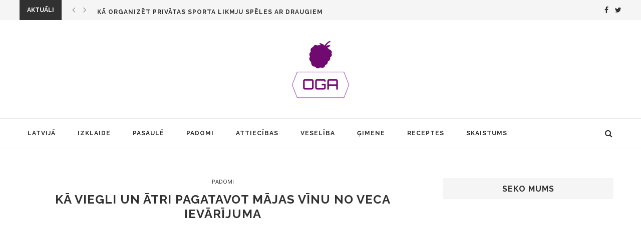

--- FILE ---
content_type: text/html; charset=UTF-8
request_url: https://manaoga.lv/ka-viegli-un-atri-pagatavot-majas-vinu-no-veca-ievarijuma/
body_size: 16825
content:
<!DOCTYPE html>
<html lang="lv-LV" itemscope itemtype="https://schema.org/BlogPosting">
<head>
	<meta property="fb:pages" content="195080624231374" />
	<meta charset="UTF-8">
	<meta http-equiv="X-UA-Compatible" content="IE=edge">
	<meta name="viewport" content="width=device-width, initial-scale=1">
	<link rel="profile" href="http://gmpg.org/xfn/11" />
			<link rel="shortcut icon" href="https://manaoga.lv/wp-content/uploads/2017/01/oga_icon.ico" type="image/x-icon" />
		<link rel="apple-touch-icon" sizes="180x180" href="https://manaoga.lv/wp-content/uploads/2017/01/oga_icon.ico">
		<link rel="alternate" type="application/rss+xml" title="manaOga.lv RSS Feed" href="https://manaoga.lv/feed/" />
	<link rel="alternate" type="application/atom+xml" title="manaOga.lv Atom Feed" href="https://manaoga.lv/feed/atom/" />
	<link rel="pingback" href="https://manaoga.lv/xmlrpc.php" />
	<!--[if lt IE 9]>
	<script src="https://manaoga.lv/wp-content/themes/soledad/js/html5.js"></script>
	<style type="text/css">
		.featured-carousel .item { opacity: 1; }
	</style>
	<![endif]-->
	<title>Kā viegli un ātri pagatavot mājas vīnu no veca ievārījuma &#8211; manaOga.lv</title>
<meta name='robots' content='max-image-preview:large' />
<link rel='dns-prefetch' href='//fonts.googleapis.com' />
<link rel="alternate" type="application/rss+xml" title="manaOga.lv&raquo; Plūsma" href="https://manaoga.lv/feed/" />
<link rel="alternate" type="application/rss+xml" title="Komentāru plūsma" href="https://manaoga.lv/comments/feed/" />
<link rel='stylesheet' id='wp-block-library-css' href='https://manaoga.lv/wp-includes/css/dist/block-library/style.min.css?ver=6.5.7' type='text/css' media='all' />
<style id='wpecounter-most-viewed-block-style-inline-css' type='text/css'>
.mvpb-post-list {
    margin: 0;
    list-style: none;
}
</style>
<style id='classic-theme-styles-inline-css' type='text/css'>
/*! This file is auto-generated */
.wp-block-button__link{color:#fff;background-color:#32373c;border-radius:9999px;box-shadow:none;text-decoration:none;padding:calc(.667em + 2px) calc(1.333em + 2px);font-size:1.125em}.wp-block-file__button{background:#32373c;color:#fff;text-decoration:none}
</style>
<style id='global-styles-inline-css' type='text/css'>
body{--wp--preset--color--black: #000000;--wp--preset--color--cyan-bluish-gray: #abb8c3;--wp--preset--color--white: #ffffff;--wp--preset--color--pale-pink: #f78da7;--wp--preset--color--vivid-red: #cf2e2e;--wp--preset--color--luminous-vivid-orange: #ff6900;--wp--preset--color--luminous-vivid-amber: #fcb900;--wp--preset--color--light-green-cyan: #7bdcb5;--wp--preset--color--vivid-green-cyan: #00d084;--wp--preset--color--pale-cyan-blue: #8ed1fc;--wp--preset--color--vivid-cyan-blue: #0693e3;--wp--preset--color--vivid-purple: #9b51e0;--wp--preset--gradient--vivid-cyan-blue-to-vivid-purple: linear-gradient(135deg,rgba(6,147,227,1) 0%,rgb(155,81,224) 100%);--wp--preset--gradient--light-green-cyan-to-vivid-green-cyan: linear-gradient(135deg,rgb(122,220,180) 0%,rgb(0,208,130) 100%);--wp--preset--gradient--luminous-vivid-amber-to-luminous-vivid-orange: linear-gradient(135deg,rgba(252,185,0,1) 0%,rgba(255,105,0,1) 100%);--wp--preset--gradient--luminous-vivid-orange-to-vivid-red: linear-gradient(135deg,rgba(255,105,0,1) 0%,rgb(207,46,46) 100%);--wp--preset--gradient--very-light-gray-to-cyan-bluish-gray: linear-gradient(135deg,rgb(238,238,238) 0%,rgb(169,184,195) 100%);--wp--preset--gradient--cool-to-warm-spectrum: linear-gradient(135deg,rgb(74,234,220) 0%,rgb(151,120,209) 20%,rgb(207,42,186) 40%,rgb(238,44,130) 60%,rgb(251,105,98) 80%,rgb(254,248,76) 100%);--wp--preset--gradient--blush-light-purple: linear-gradient(135deg,rgb(255,206,236) 0%,rgb(152,150,240) 100%);--wp--preset--gradient--blush-bordeaux: linear-gradient(135deg,rgb(254,205,165) 0%,rgb(254,45,45) 50%,rgb(107,0,62) 100%);--wp--preset--gradient--luminous-dusk: linear-gradient(135deg,rgb(255,203,112) 0%,rgb(199,81,192) 50%,rgb(65,88,208) 100%);--wp--preset--gradient--pale-ocean: linear-gradient(135deg,rgb(255,245,203) 0%,rgb(182,227,212) 50%,rgb(51,167,181) 100%);--wp--preset--gradient--electric-grass: linear-gradient(135deg,rgb(202,248,128) 0%,rgb(113,206,126) 100%);--wp--preset--gradient--midnight: linear-gradient(135deg,rgb(2,3,129) 0%,rgb(40,116,252) 100%);--wp--preset--font-size--small: 13px;--wp--preset--font-size--medium: 20px;--wp--preset--font-size--large: 36px;--wp--preset--font-size--x-large: 42px;--wp--preset--spacing--20: 0.44rem;--wp--preset--spacing--30: 0.67rem;--wp--preset--spacing--40: 1rem;--wp--preset--spacing--50: 1.5rem;--wp--preset--spacing--60: 2.25rem;--wp--preset--spacing--70: 3.38rem;--wp--preset--spacing--80: 5.06rem;--wp--preset--shadow--natural: 6px 6px 9px rgba(0, 0, 0, 0.2);--wp--preset--shadow--deep: 12px 12px 50px rgba(0, 0, 0, 0.4);--wp--preset--shadow--sharp: 6px 6px 0px rgba(0, 0, 0, 0.2);--wp--preset--shadow--outlined: 6px 6px 0px -3px rgba(255, 255, 255, 1), 6px 6px rgba(0, 0, 0, 1);--wp--preset--shadow--crisp: 6px 6px 0px rgba(0, 0, 0, 1);}:where(.is-layout-flex){gap: 0.5em;}:where(.is-layout-grid){gap: 0.5em;}body .is-layout-flex{display: flex;}body .is-layout-flex{flex-wrap: wrap;align-items: center;}body .is-layout-flex > *{margin: 0;}body .is-layout-grid{display: grid;}body .is-layout-grid > *{margin: 0;}:where(.wp-block-columns.is-layout-flex){gap: 2em;}:where(.wp-block-columns.is-layout-grid){gap: 2em;}:where(.wp-block-post-template.is-layout-flex){gap: 1.25em;}:where(.wp-block-post-template.is-layout-grid){gap: 1.25em;}.has-black-color{color: var(--wp--preset--color--black) !important;}.has-cyan-bluish-gray-color{color: var(--wp--preset--color--cyan-bluish-gray) !important;}.has-white-color{color: var(--wp--preset--color--white) !important;}.has-pale-pink-color{color: var(--wp--preset--color--pale-pink) !important;}.has-vivid-red-color{color: var(--wp--preset--color--vivid-red) !important;}.has-luminous-vivid-orange-color{color: var(--wp--preset--color--luminous-vivid-orange) !important;}.has-luminous-vivid-amber-color{color: var(--wp--preset--color--luminous-vivid-amber) !important;}.has-light-green-cyan-color{color: var(--wp--preset--color--light-green-cyan) !important;}.has-vivid-green-cyan-color{color: var(--wp--preset--color--vivid-green-cyan) !important;}.has-pale-cyan-blue-color{color: var(--wp--preset--color--pale-cyan-blue) !important;}.has-vivid-cyan-blue-color{color: var(--wp--preset--color--vivid-cyan-blue) !important;}.has-vivid-purple-color{color: var(--wp--preset--color--vivid-purple) !important;}.has-black-background-color{background-color: var(--wp--preset--color--black) !important;}.has-cyan-bluish-gray-background-color{background-color: var(--wp--preset--color--cyan-bluish-gray) !important;}.has-white-background-color{background-color: var(--wp--preset--color--white) !important;}.has-pale-pink-background-color{background-color: var(--wp--preset--color--pale-pink) !important;}.has-vivid-red-background-color{background-color: var(--wp--preset--color--vivid-red) !important;}.has-luminous-vivid-orange-background-color{background-color: var(--wp--preset--color--luminous-vivid-orange) !important;}.has-luminous-vivid-amber-background-color{background-color: var(--wp--preset--color--luminous-vivid-amber) !important;}.has-light-green-cyan-background-color{background-color: var(--wp--preset--color--light-green-cyan) !important;}.has-vivid-green-cyan-background-color{background-color: var(--wp--preset--color--vivid-green-cyan) !important;}.has-pale-cyan-blue-background-color{background-color: var(--wp--preset--color--pale-cyan-blue) !important;}.has-vivid-cyan-blue-background-color{background-color: var(--wp--preset--color--vivid-cyan-blue) !important;}.has-vivid-purple-background-color{background-color: var(--wp--preset--color--vivid-purple) !important;}.has-black-border-color{border-color: var(--wp--preset--color--black) !important;}.has-cyan-bluish-gray-border-color{border-color: var(--wp--preset--color--cyan-bluish-gray) !important;}.has-white-border-color{border-color: var(--wp--preset--color--white) !important;}.has-pale-pink-border-color{border-color: var(--wp--preset--color--pale-pink) !important;}.has-vivid-red-border-color{border-color: var(--wp--preset--color--vivid-red) !important;}.has-luminous-vivid-orange-border-color{border-color: var(--wp--preset--color--luminous-vivid-orange) !important;}.has-luminous-vivid-amber-border-color{border-color: var(--wp--preset--color--luminous-vivid-amber) !important;}.has-light-green-cyan-border-color{border-color: var(--wp--preset--color--light-green-cyan) !important;}.has-vivid-green-cyan-border-color{border-color: var(--wp--preset--color--vivid-green-cyan) !important;}.has-pale-cyan-blue-border-color{border-color: var(--wp--preset--color--pale-cyan-blue) !important;}.has-vivid-cyan-blue-border-color{border-color: var(--wp--preset--color--vivid-cyan-blue) !important;}.has-vivid-purple-border-color{border-color: var(--wp--preset--color--vivid-purple) !important;}.has-vivid-cyan-blue-to-vivid-purple-gradient-background{background: var(--wp--preset--gradient--vivid-cyan-blue-to-vivid-purple) !important;}.has-light-green-cyan-to-vivid-green-cyan-gradient-background{background: var(--wp--preset--gradient--light-green-cyan-to-vivid-green-cyan) !important;}.has-luminous-vivid-amber-to-luminous-vivid-orange-gradient-background{background: var(--wp--preset--gradient--luminous-vivid-amber-to-luminous-vivid-orange) !important;}.has-luminous-vivid-orange-to-vivid-red-gradient-background{background: var(--wp--preset--gradient--luminous-vivid-orange-to-vivid-red) !important;}.has-very-light-gray-to-cyan-bluish-gray-gradient-background{background: var(--wp--preset--gradient--very-light-gray-to-cyan-bluish-gray) !important;}.has-cool-to-warm-spectrum-gradient-background{background: var(--wp--preset--gradient--cool-to-warm-spectrum) !important;}.has-blush-light-purple-gradient-background{background: var(--wp--preset--gradient--blush-light-purple) !important;}.has-blush-bordeaux-gradient-background{background: var(--wp--preset--gradient--blush-bordeaux) !important;}.has-luminous-dusk-gradient-background{background: var(--wp--preset--gradient--luminous-dusk) !important;}.has-pale-ocean-gradient-background{background: var(--wp--preset--gradient--pale-ocean) !important;}.has-electric-grass-gradient-background{background: var(--wp--preset--gradient--electric-grass) !important;}.has-midnight-gradient-background{background: var(--wp--preset--gradient--midnight) !important;}.has-small-font-size{font-size: var(--wp--preset--font-size--small) !important;}.has-medium-font-size{font-size: var(--wp--preset--font-size--medium) !important;}.has-large-font-size{font-size: var(--wp--preset--font-size--large) !important;}.has-x-large-font-size{font-size: var(--wp--preset--font-size--x-large) !important;}
.wp-block-navigation a:where(:not(.wp-element-button)){color: inherit;}
:where(.wp-block-post-template.is-layout-flex){gap: 1.25em;}:where(.wp-block-post-template.is-layout-grid){gap: 1.25em;}
:where(.wp-block-columns.is-layout-flex){gap: 2em;}:where(.wp-block-columns.is-layout-grid){gap: 2em;}
.wp-block-pullquote{font-size: 1.5em;line-height: 1.6;}
</style>
<link rel='stylesheet' id='penci_style-css' href='https://manaoga.lv/wp-content/themes/soledad/style.css?ver=3.1' type='text/css' media='all' />
<link rel='stylesheet' id='penci_font_body-css' href='https://fonts.googleapis.com/css?family=Open+Sans%3A300%2C300italic%2Cregular%2Citalic%2C600%2C600italic%2C700%2C700italic%2C800%2C800italic&#038;ver=1.0' type='text/css' media='all' />
<script type="text/javascript" src="https://manaoga.lv/wp-includes/js/jquery/jquery.min.js?ver=3.7.1" id="jquery-core-js"></script>
<script type="text/javascript" src="https://manaoga.lv/wp-includes/js/jquery/jquery-migrate.min.js?ver=3.4.1" id="jquery-migrate-js"></script>

<!-- OG: 3.1.4 -->
<meta property="og:image" content="https://manaoga.lv/wp-content/uploads/2019/05/Screenshot_7-min-5.jpg" /><meta property="og:image:secure_url" content="https://manaoga.lv/wp-content/uploads/2019/05/Screenshot_7-min-5.jpg" /><meta property="og:image:width" content="707" /><meta property="og:image:height" content="378" /><meta property="og:image:alt" content="Screenshot_7-min" /><meta property="og:image:type" content="image/jpeg" /><meta property="og:description" content="Iepriekšējā gada ievārījums - laba izejviela dažādu alkoholisko dzērienu gatavošanai. Nu nevaram mēs dzīvot bez ievārījuma. Lai arī pēc tam sacukurojušās burkas gadiem stāv pieliekamā plauktos un aizņem ledusskapī vietu, tomēr katru gadu sākas epopeja ar nosaukumu „Laiks vārīt!” Cukuru pērkam maisiem un  virtuve uz pāris dienām pārvēršas par elli. Smaržo gan tur ne pēc..." /><meta property="og:type" content="article" /><meta property="og:locale" content="lv_LV" /><meta property="og:site_name" content="manaOga.lv" /><meta property="og:title" content="Kā viegli un ātri pagatavot mājas vīnu no veca ievārījuma" /><meta property="og:url" content="https://manaoga.lv/ka-viegli-un-atri-pagatavot-majas-vinu-no-veca-ievarijuma/" /><meta property="og:updated_time" content="2019-05-31T22:36:53+03:00" />
<meta property="article:published_time" content="2019-05-31T19:36:53+00:00" /><meta property="article:modified_time" content="2019-05-31T19:36:53+00:00" /><meta property="article:section" content="Padomi" /><meta property="article:author:first_name" content="Edgars" /><meta property="article:author:last_name" content="Bērziņš" /><meta property="article:author:username" content="Edgars Bērziņš" />
<meta property="twitter:partner" content="ogwp" /><meta property="twitter:card" content="summary_large_image" /><meta property="twitter:image" content="https://manaoga.lv/wp-content/uploads/2019/05/Screenshot_7-min-5.jpg" /><meta property="twitter:image:alt" content="Screenshot_7-min" /><meta property="twitter:title" content="Kā viegli un ātri pagatavot mājas vīnu no veca ievārījuma" /><meta property="twitter:description" content="Iepriekšējā gada ievārījums - laba izejviela dažādu alkoholisko dzērienu gatavošanai. Nu nevaram mēs dzīvot bez ievārījuma. Lai arī pēc tam sacukurojušās burkas gadiem stāv pieliekamā plauktos un..." /><meta property="twitter:url" content="https://manaoga.lv/ka-viegli-un-atri-pagatavot-majas-vinu-no-veca-ievarijuma/" />
<meta itemprop="image" content="https://manaoga.lv/wp-content/uploads/2019/05/Screenshot_7-min-5.jpg" /><meta itemprop="name" content="Kā viegli un ātri pagatavot mājas vīnu no veca ievārījuma" /><meta itemprop="headline" content="Kā viegli un ātri pagatavot mājas vīnu no veca ievārījuma" /><meta itemprop="description" content="Iepriekšējā gada ievārījums - laba izejviela dažādu alkoholisko dzērienu gatavošanai. Nu nevaram mēs dzīvot bez ievārījuma. Lai arī pēc tam sacukurojušās burkas gadiem stāv pieliekamā plauktos un aizņem ledusskapī vietu, tomēr katru gadu sākas epopeja ar nosaukumu „Laiks vārīt!” Cukuru pērkam maisiem un  virtuve uz pāris dienām pārvēršas par elli. Smaržo gan tur ne pēc..." /><meta itemprop="datePublished" content="2019-05-31" /><meta itemprop="dateModified" content="2019-05-31T19:36:53+00:00" /><meta itemprop="author" content="Edgars Bērziņš" />
<meta property="profile:first_name" content="Edgars" /><meta property="profile:last_name" content="Bērziņš" /><meta property="profile:username" content="Edgars Bērziņš" />
<!-- /OG -->

<link rel="https://api.w.org/" href="https://manaoga.lv/wp-json/" /><link rel="alternate" type="application/json" href="https://manaoga.lv/wp-json/wp/v2/posts/21823" /><link rel="EditURI" type="application/rsd+xml" title="RSD" href="https://manaoga.lv/xmlrpc.php?rsd" />
<meta name="generator" content="WordPress 6.5.7" />
<link rel="canonical" href="https://manaoga.lv/ka-viegli-un-atri-pagatavot-majas-vinu-no-veca-ievarijuma/" />
<link rel='shortlink' href='https://manaoga.lv/?p=21823' />
<link rel="alternate" type="application/json+oembed" href="https://manaoga.lv/wp-json/oembed/1.0/embed?url=https%3A%2F%2Fmanaoga.lv%2Fka-viegli-un-atri-pagatavot-majas-vinu-no-veca-ievarijuma%2F" />
<link rel="alternate" type="text/xml+oembed" href="https://manaoga.lv/wp-json/oembed/1.0/embed?url=https%3A%2F%2Fmanaoga.lv%2Fka-viegli-un-atri-pagatavot-majas-vinu-no-veca-ievarijuma%2F&#038;format=xml" />
			<meta property="fb:pages" content="195080624231374" />
			    <style type="text/css">
						body, textarea, #respond textarea, .widget input[type="text"], .widget input[type="email"], .widget input[type="date"], .widget input[type="number"], .wpcf7 textarea, .mc4wp-form input, #respond input, .wpcf7 input, #searchform input.search-input, ul.homepage-featured-boxes .penci-fea-in h4, .widget.widget_categories ul li span.category-item-count, .about-widget .about-me-heading, .widget ul.side-newsfeed li .side-item .side-item-text .side-item-meta { font-family: 'Open Sans', sans-serif;  }
														body, .widget ul li a{ font-size: 16px; }
		.widget ul li, .post-entry, p, .post-entry p { font-size: 16px; line-height: 1.8; }
										body.penci-body-boxed { background-image: url(http://oga.lv/wp-content/uploads/2017/01/ecailles.png); }
						body.penci-body-boxed { background-repeat:repeat; }
								body.penci-body-boxed { background-size:auto; }
										a, .post-entry .penci-portfolio-filter ul li a:hover, .penci-portfolio-filter ul li a:hover, .penci-portfolio-filter ul li.active a, .post-entry .penci-portfolio-filter ul li.active a, .penci-countdown .countdown-amount, .archive-box h1, .post-entry a, .container.penci-breadcrumb span a:hover, .post-entry blockquote:before, .post-entry blockquote cite, .post-entry blockquote .author, .penci-pagination a:hover, ul.penci-topbar-menu > li a:hover, div.penci-topbar-menu > ul > li a:hover, .penci-recipe-heading a.penci-recipe-print { color: #313131; }
		.penci-home-popular-post ul.slick-dots li button:hover, .penci-home-popular-post ul.slick-dots li.slick-active button, .archive-box:after, .archive-box:before, .penci-page-header:after, .penci-page-header:before, .post-entry blockquote .author span:after, .error-image:after, .error-404 .go-back-home a:after, .penci-header-signup-form, .woocommerce .page-title:before, .woocommerce .page-title:after, .woocommerce span.onsale, .woocommerce #respond input#submit:hover, .woocommerce a.button:hover, .woocommerce button.button:hover, .woocommerce input.button:hover, .woocommerce nav.woocommerce-pagination ul li span.current, .woocommerce div.product .entry-summary div[itemprop="description"]:before, .woocommerce div.product .entry-summary div[itemprop="description"] blockquote .author span:after, .woocommerce div.product .woocommerce-tabs #tab-description blockquote .author span:after, .woocommerce #respond input#submit.alt:hover, .woocommerce a.button.alt:hover, .woocommerce button.button.alt:hover, .woocommerce input.button.alt:hover, #top-search.shoping-cart-icon > a > span, #penci-demobar .buy-button, #penci-demobar .buy-button:hover, .penci-recipe-heading a.penci-recipe-print:hover, .penci-review-process span, .penci-review-score-total { background-color: #313131; }
		.penci-pagination ul.page-numbers li span.current { color: #fff; background: #313131; border-color: #313131; }
		.footer-instagram h4.footer-instagram-title > span:before, .woocommerce nav.woocommerce-pagination ul li span.current, .penci-pagination.penci-ajax-more a.penci-ajax-more-button:hover, .penci-recipe-heading a.penci-recipe-print:hover { border-color: #313131; }
		.woocommerce .woocommerce-error, .woocommerce .woocommerce-info, .woocommerce .woocommerce-message { border-top-color: #313131; }
		.penci-slider ol.penci-control-nav li a.penci-active, .penci-slider ol.penci-control-nav li a:hover{ border-color: #313131; background-color: #313131; }
		.woocommerce .woocommerce-message:before, .woocommerce form.checkout table.shop_table .order-total .amount, .woocommerce ul.products li.product .price ins, .woocommerce ul.products li.product .price, .woocommerce div.product p.price ins, .woocommerce div.product span.price ins, .woocommerce div.product p.price, .woocommerce div.product .entry-summary div[itemprop="description"] blockquote:before, .woocommerce div.product .woocommerce-tabs #tab-description blockquote:before, .woocommerce div.product .entry-summary div[itemprop="description"] blockquote cite, .woocommerce div.product .entry-summary div[itemprop="description"] blockquote .author, .woocommerce div.product .woocommerce-tabs #tab-description blockquote cite, .woocommerce div.product .woocommerce-tabs #tab-description blockquote .author, .woocommerce div.product .product_meta > span a:hover, .woocommerce div.product .woocommerce-tabs ul.tabs li.active, .woocommerce ul.cart_list li .amount, .woocommerce ul.product_list_widget li .amount, .woocommerce table.shop_table td.product-name a:hover, .woocommerce table.shop_table td.product-price span, .woocommerce table.shop_table td.product-subtotal span, .woocommerce-cart .cart-collaterals .cart_totals table td .amount, .woocommerce .woocommerce-info:before, .woocommerce div.product span.price { color: #313131; }
						.penci-top-bar, ul.penci-topbar-menu ul.sub-menu, div.penci-topbar-menu > ul ul.sub-menu { background-color: #f5f5f5; }
						.headline-title { background-color: #313131; }
												a.penci-topbar-post-title { color: #313131; }
						a.penci-topbar-post-title:hover { color: #818181; }
										ul.penci-topbar-menu > li a, div.penci-topbar-menu > ul > li a { color: #313131; }
						ul.penci-topbar-menu ul.sub-menu, div.penci-topbar-menu > ul ul.sub-menu { background-color: #ffffff; }
						ul.penci-topbar-menu > li a:hover, div.penci-topbar-menu > ul > li a:hover { color: #818181; }
						ul.penci-topbar-menu ul.sub-menu li a, div.penci-topbar-menu > ul ul.sub-menu li a, ul.penci-topbar-menu > li > ul.sub-menu > li:first-child, div.penci-topbar-menu > ul > li > ul.sub-menu > li:first-child { border-color: #dedede; }
						.penci-topbar-social a { color: #313131; }
						.penci-topbar-social a:hover { color: #818181; }
																#navigation .menu li a:hover, #navigation .menu li.current-menu-item > a, #navigation .menu > li.current_page_item > a, #navigation .menu li:hover > a, #navigation .menu > li.current-menu-ancestor > a, #navigation .menu > li.current-menu-item > a { color:  #818181; }
		#navigation ul.menu > li > a:before, #navigation .menu > ul > li > a:before { background: #818181; }
																		#navigation .penci-megamenu .penci-mega-child-categories a.cat-active, #navigation .menu .penci-megamenu .penci-mega-child-categories a:hover, #navigation .menu .penci-megamenu .penci-mega-latest-posts .penci-mega-post a:hover { color: #313131; }
		#navigation .penci-megamenu .penci-mega-thumbnail .mega-cat-name { background: #313131; }
																#navigation .menu .sub-menu li a:hover, #navigation .menu .sub-menu li.current-menu-item > a { color:  #818181; }
		#navigation ul.menu ul a:before, #navigation .menu ul ul a:before { background-color: #818181;   -webkit-box-shadow: 5px -2px 0 #818181;  -moz-box-shadow: 5px -2px 0 #818181;  -ms-box-shadow: 5px -2px 0 #818181;  box-shadow: 5px -2px 0 #818181; }
												.penci-header-signup-form { padding: px 0; }
				.penci-header-signup-form { background-color: #313131; }
																						.header-social a:hover i {   color: #616161; }
																#sidebar-nav .menu li a:hover, .header-social.sidebar-nav-social a:hover i, #sidebar-nav .menu li a .indicator:hover, #sidebar-nav .menu .sub-menu li a .indicator:hover{ color: #818181; }
		#sidebar-nav-logo:before{ background-color: #818181; }
														.featured-overlay-color, .penci-slider ul.slides li:after { opacity: ; }
		.featured-overlay-partent, .penci-slider ul.slides li:before { opacity: ; }
		.mag2slider-overlay:after { opacity: ; }
		.mag2-thumbnail:hover .mag2slider-overlay:after { opacity: ; }
								.featured-carousel .feat-text .feat-time { background: #313131; }
		.featured-carousel .feat-text .feat-time:before { border-right-color: #313131; }
		.featured-carousel .feat-text .feat-time:after { border-left-color: #313131; }
								.penci-mag2-carousel .cat > a.penci-cat-name, .featured-carousel .featured-cat a, .penci-magazine-slider .mag-cat a.penci-cat-name { color: #313131; }
		.penci-mag2-carousel .cat > a.penci-cat-name:after, .featured-carousel .featured-cat a:after, .penci-magazine-slider .mag-cat a.penci-cat-name:after { border-color: #313131; }
						.penci-mag2-carousel .cat > a.penci-cat-name:hover, .featured-carousel .featured-cat a:hover, .penci-magazine-slider .mag-cat a.penci-cat-name:hover { color: #818181; }
																.penci-magazine-slider ul.mag-wrap li .mag-overlay { opacity: ; }
		.penci-magazine-slider ul.mag-wrap .mag-content:hover .mag-overlay { opacity: ; }
				.featured-area.loaded button.slick-prev:hover, .featured-area.loaded button.slick-next:hover, .penci-slider .penci-direction-nav .penci-prev:hover, .penci-slider .penci-direction-nav .penci-next:hover, .penci-magazine-slider .penci-direction-nav a:hover, .penci-magazine2-prev:hover, .penci-magazine2-next:hover { background: #818181; }
		.featured-carousel .carousel-meta span a:hover, .featured-carousel.style-7 .carousel-meta span a:hover, .featured-carousel.style-7 .carousel-meta span.feat-author a:hover { color: #818181; }
														.penci-standard-cat .cat > a.penci-cat-name { color: #313131; }
		.penci-standard-cat .cat:before, .penci-standard-cat .cat:after { background-color: #313131; }
		.penci-standard-cat .cat > a.penci-cat-name:after { border-color: #313131 !important; }
														.standard-content .penci-post-box-meta .penci-post-share-box a:hover, .standard-content .penci-post-box-meta .penci-post-share-box a.liked { color: #818181; }
						.header-standard .post-entry a:hover, .header-standard .author-post span a:hover, .standard-content a, .standard-post-entry a.more-link:hover, .penci-post-box-meta .penci-box-meta a:hover, .standard-content .post-entry blockquote:before, .post-entry blockquote cite, .post-entry blockquote .author, .standard-content-special .author-quote span, .standard-content-special .format-post-box .post-format-icon i, .standard-content-special .format-post-box .dt-special a:hover, .standard-content .penci-more-link a.more-link { color: #313131; }
		.standard-content-special .author-quote span:before, .standard-content-special .author-quote span:after, .standard-content .post-entry ul li:before, .post-entry blockquote .author span:after, .header-standard:after { background-color: #313131; }
		.penci-more-link a.more-link:before, .penci-more-link a.more-link:after { border-color: #313131; }
								.penci-grid .cat a.penci-cat-name, .penci-masonry .cat a.penci-cat-name { color: #313131; }
		.penci-grid .cat a.penci-cat-name:after, .penci-masonry .cat a.penci-cat-name:after { border-color: #313131; }
								.penci-post-share-box a.liked, .penci-post-share-box a:hover { color: #414141; }
										.overlay-post-box-meta .overlay-share a:hover, .overlay-author a:hover, .penci-grid .standard-content-special .format-post-box .dt-special a:hover, .grid-post-box-meta span a:hover, .grid-post-box-meta span a.comment-link:hover, .penci-grid .standard-content-special .author-quote span, .penci-grid .standard-content-special .format-post-box .post-format-icon i, .grid-mixed .penci-post-box-meta .penci-box-meta a:hover { color: #313131; }
		.penci-grid .standard-content-special .author-quote span:before, .penci-grid .standard-content-special .author-quote span:after, .grid-header-box:after, .list-post .header-list-style:after { background-color: #313131; }
		.penci-grid .post-box-meta span:after, .penci-masonry .post-box-meta span:after { border-color: #313131; }
						.penci-grid li.typography-style .overlay-typography { opacity: ; }
		.penci-grid li.typography-style:hover .overlay-typography { opacity: ; }
								.penci-grid li.typography-style .item .main-typography h2 a:hover { color: #313131; }
								.penci-grid li.typography-style .grid-post-box-meta span a:hover { color: #313131; }
												.overlay-header-box .cat > a.penci-cat-name:hover { color: #313131; }
										.penci-sidebar-content .penci-border-arrow .inner-arrow { background-color: #f5f5f5; }
								.penci-sidebar-content .penci-border-arrow .inner-arrow { border-color: #f5f5f5; }
		.penci-sidebar-content .penci-border-arrow:before { border-top-color: #f5f5f5; }
										.penci-sidebar-content .penci-border-arrow:after { content: none; display: none; }
		.penci-sidebar-content .widget-title{ margin-left: 0; margin-right: 0; margin-top: 0; }
		.penci-sidebar-content .penci-border-arrow:before{ bottom: -6px; border-width: 6px; margin-left: -6px; }
						.penci-sidebar-content .penci-border-arrow:before { content: none; display: none; }
								.widget ul.side-newsfeed li .side-item .side-item-text h4 a:hover, .widget a:hover, .penci-sidebar-content .widget-social a:hover span, .widget-social a:hover span, .penci-tweets-widget-content .icon-tweets, .penci-tweets-widget-content .tweet-intents a, .penci-tweets-widget-content .tweet-intents span:after { color: #818181; }
		.widget .tagcloud a:hover, .widget-social a:hover i, .widget input[type="submit"]:hover { color: #fff; background-color: #818181; border-color: #818181; }
		.about-widget .about-me-heading:before { border-color: #818181; }
		.penci-tweets-widget-content .tweet-intents-inner:before, .penci-tweets-widget-content .tweet-intents-inner:after { background-color: #818181; }
		.penci-slider.penci-tweets-slider ol.penci-control-nav li a.penci-active, .penci-slider.penci-tweets-slider ol.penci-control-nav li a:hover { border-color: #818181; background-color: #818181; }
																		.footer-widget-wrapper .widget .widget-title .inner-arrow { border-color: #e0e0e0; }
						.footer-widget-wrapper .widget .widget-title:after { border-color: #e0e0e0; }
								.footer-widget-wrapper .penci-tweets-widget-content .icon-tweets, .footer-widget-wrapper .penci-tweets-widget-content .tweet-intents a, .footer-widget-wrapper .penci-tweets-widget-content .tweet-intents span:after, .footer-widget-wrapper .widget ul.side-newsfeed li .side-item .side-item-text h4 a:hover, .footer-widget-wrapper .widget a:hover, .footer-widget-wrapper .widget-social a:hover span, .footer-widget-wrapper a:hover { color: #818181; }
		.footer-widget-wrapper .widget .tagcloud a:hover, .footer-widget-wrapper .widget-social a:hover i, .footer-widget-wrapper .mc4wp-form input[type="submit"]:hover, .footer-widget-wrapper .widget input[type="submit"]:hover { color: #fff; background-color: #818181; border-color: #818181; }
		.footer-widget-wrapper .about-widget .about-me-heading:before { border-color: #818181; }
		.footer-widget-wrapper .penci-tweets-widget-content .tweet-intents-inner:before, .footer-widget-wrapper .penci-tweets-widget-content .tweet-intents-inner:after { background-color: #818181; }
		.footer-widget-wrapper .penci-slider.penci-tweets-slider ol.penci-control-nav li a.penci-active, .footer-widget-wrapper .penci-slider.penci-tweets-slider ol.penci-control-nav li a:hover {  border-color: #818181;  background: #818181;  }
						ul.footer-socials li a i { color: #313131; border-color: #313131; }
						ul.footer-socials li a:hover i { background-color: #818181; border-color: #818181; }
								ul.footer-socials li a span { color: #313131; }
						ul.footer-socials li a:hover span { color: #818181; }
						.footer-socials-section { border-color: #dedede; }
						#footer-section, .footer-instagram { background-color: #f5f5f5; }
										#footer-section .footer-menu li a:hover { color: #818181; }
										#footer-section .go-to-top:hover span, #footer-section .go-to-top:hover i { color: #313131; }
						#footer-section a { color: #313131; }
						.container-single .penci-standard-cat .cat > a.penci-cat-name { color: #313131; }
		.container-single .penci-standard-cat .cat:before, .container-single .penci-standard-cat .cat:after { background-color: #313131; }
		.container-single .penci-standard-cat .cat > a.penci-cat-name:after { border-color: #313131 !important; }
																		.container-single .post-share a:hover, .container-single .post-share a.liked, .page-share .post-share a:hover { color: #818181; }
						.post-share .count-number-like { color: #313131; }
						.comment-content a, .container-single .post-entry a, .container-single .format-post-box .dt-special a:hover, .container-single .author-quote span, .container-single .author-post span a:hover, .post-entry blockquote:before, .post-entry blockquote cite, .post-entry blockquote .author, .post-pagination a:hover, .author-content h5 a:hover, .author-content .author-social:hover, .item-related h3 a:hover, .container-single .format-post-box .post-format-icon i, .container.penci-breadcrumb.single-breadcrumb span a:hover { color: #313131; }
		.container-single .standard-content-special .format-post-box, ul.slick-dots li button:hover, ul.slick-dots li.slick-active button { border-color: #313131; }
		ul.slick-dots li button:hover, ul.slick-dots li.slick-active button, #respond h3.comment-reply-title span:before, #respond h3.comment-reply-title span:after, .post-box-title:before, .post-box-title:after, .container-single .author-quote span:before, .container-single .author-quote span:after, .post-entry blockquote .author span:after, .post-entry blockquote .author span:before, .post-entry ul li:before, #respond #submit:hover, .wpcf7 input[type="submit"]:hover, .widget_wysija input[type="submit"]:hover { background: #313131; }
		.container-single .post-entry .post-tags a:hover { color: #fff; border-color: #313131; background-color: #313131; }
										ul.homepage-featured-boxes .penci-fea-in:hover h4 span { color: #818181; }
										.penci-home-popular-post .item-related h3 a:hover { color: #818181; }
																								.home-featured-cat-content .magcat-detail h3 a:hover { color: #818181; }
						.home-featured-cat-content .grid-post-box-meta span a:hover { color: #818181; }
		.home-featured-cat-content .first-post .magcat-detail .mag-header:after { background: #818181; }
		.penci-slider ol.penci-control-nav li a.penci-active, .penci-slider ol.penci-control-nav li a:hover { border-color: #818181; background: #818181; }
						.home-featured-cat-content .mag-photo .mag-overlay-photo { opacity: ; }
		.home-featured-cat-content .mag-photo:hover .mag-overlay-photo { opacity: ; }
																										.inner-item-portfolio:hover .penci-portfolio-thumbnail a:after { opacity: ; }
												.item-related h3 a {font-size: 12px}
.cat > a.penci-cat-name {font-size: 11px}
@media screen and (max-width: 320px) {
   .ofset-336 .adsbygoogle {
      margin-left: -36px;
   }
   .ofset-320 .adsbygoogle {
      margin-left: -20px;
   }
   .ofset-300 .adsbygoogle {
      margin-left: -10px;
   }
}
@media screen and (min-width: 480px) {
   .for-mobile {
      display: none !important;
   }
   .for-desktop {
      display: inline-block !important;   
   }
}
@media screen and (max-width: 480px) {
	.for-desktop,
	.for-desktop .adsbygoogle {
      display: none !important;
   }
}
@media screen and (max-width: 479px) {
	.ofset-336 {
      margin-left: -18px !important;
   }
}		    </style>
          <meta name="onesignal" content="wordpress-plugin"/>
            <script>

      window.OneSignal = window.OneSignal || [];

      OneSignal.push( function() {
        OneSignal.SERVICE_WORKER_UPDATER_PATH = "OneSignalSDKUpdaterWorker.js.php";
                      OneSignal.SERVICE_WORKER_PATH = "OneSignalSDKWorker.js.php";
                      OneSignal.SERVICE_WORKER_PARAM = { scope: "/" };
        OneSignal.setDefaultNotificationUrl("https://manaoga.lv");
        var oneSignal_options = {};
        window._oneSignalInitOptions = oneSignal_options;

        oneSignal_options['wordpress'] = true;
oneSignal_options['appId'] = '90870040-cfc1-492e-90eb-93ebcd73e072';
oneSignal_options['allowLocalhostAsSecureOrigin'] = true;
oneSignal_options['welcomeNotification'] = { };
oneSignal_options['welcomeNotification']['disable'] = true;
oneSignal_options['path'] = "https://manaoga.lv/wp-content/plugins/onesignal-free-web-push-notifications/sdk_files/";
oneSignal_options['safari_web_id'] = "web.onesignal.auto.44e6ca0d-bbca-461f-908e-69d9a6be2a2a";
oneSignal_options['promptOptions'] = { };
                OneSignal.init(window._oneSignalInitOptions);
                OneSignal.showSlidedownPrompt();      });

      function documentInitOneSignal() {
        var oneSignal_elements = document.getElementsByClassName("OneSignal-prompt");

        var oneSignalLinkClickHandler = function(event) { OneSignal.push(['registerForPushNotifications']); event.preventDefault(); };        for(var i = 0; i < oneSignal_elements.length; i++)
          oneSignal_elements[i].addEventListener('click', oneSignalLinkClickHandler, false);
      }

      if (document.readyState === 'complete') {
           documentInitOneSignal();
      }
      else {
           window.addEventListener("load", function(event){
               documentInitOneSignal();
          });
      }
    </script>
  <meta property="fb:app_id" content="648167222293551" />
	<script async src="//pagead2.googlesyndication.com/pagead/js/adsbygoogle.js"></script>
<script>
     (adsbygoogle = window.adsbygoogle || []).push({
          google_ad_client: "ca-pub-4950949159308696",
          enable_page_level_ads: true
     });
</script>
<!-- Global site tag (gtag.js) - Google Analytics -->
<script async src="https://www.googletagmanager.com/gtag/js?id=UA-67570933-3"></script>
<script>
  window.dataLayer = window.dataLayer || [];
  function gtag(){dataLayer.push(arguments);}
  gtag('js', new Date());

  gtag('config', 'UA-67570933-3');
</script>
	<!--------------------- HEADER for language:"lv" ---------------------------->
	<script type="text/javascript">
    var inxBX=window.inxBX || {config:{emiter:'b.adbox.lv',id:'76435ce7d4afb9987',lang:'lv'},queue:[],placement:function(q){this.queue.push(q);}};
    (function() {
        if(!document.getElementById('inxBXloader')) {
            var bx = document.createElement('script');bx.type = 'text/javascript';bx.id = 'inxBXloader';bx.async = !0;
            bx.src = 'http'+('https:' == document.location.protocol ? 's' : '')+'://'+inxBX.config.emiter+'/bxlib/js/loader.js?'+(new Date()).getTime();
            (document.getElementsByTagName('head')[0] || document.getElementsByTagName('body')[0]).appendChild(bx);
        }
    })();
</script>
</head>
<body class="post-template-default single single-post postid-21823 single-format-standard">
<a id="close-sidebar-nav" class="header-2"><i class="fa fa-close"></i></a>

<nav id="sidebar-nav" class="header-2">

			<div id="sidebar-nav-logo">
							<a href="https://manaoga.lv/"><img src="https://manaoga.lv/wp-content/uploads/2018/08/15171109_195083014231135_3614397781855476304_n-3.png" alt="manaOga.lv" /></a>
					</div>
	
	
	<ul id="menu-galvena" class="menu"><li id="menu-item-17255" class="menu-item menu-item-type-taxonomy menu-item-object-category menu-item-17255"><a href="https://manaoga.lv/category/latvija/">Latvijā</a></li>
<li id="menu-item-17256" class="menu-item menu-item-type-taxonomy menu-item-object-category menu-item-17256"><a href="https://manaoga.lv/category/izklaide/">Izklaide</a></li>
<li id="menu-item-17257" class="menu-item menu-item-type-taxonomy menu-item-object-category menu-item-17257"><a href="https://manaoga.lv/category/pasaule/">Pasaulē</a></li>
<li id="menu-item-17258" class="menu-item menu-item-type-taxonomy menu-item-object-category current-post-ancestor current-menu-parent current-post-parent menu-item-17258"><a href="https://manaoga.lv/category/padomi/">Padomi</a></li>
<li id="menu-item-17259" class="menu-item menu-item-type-taxonomy menu-item-object-category menu-item-17259"><a href="https://manaoga.lv/category/attiecibas/">Attiecības</a></li>
<li id="menu-item-17260" class="menu-item menu-item-type-taxonomy menu-item-object-category menu-item-17260"><a href="https://manaoga.lv/category/veseliba/">Veselība</a></li>
<li id="menu-item-17261" class="menu-item menu-item-type-taxonomy menu-item-object-category menu-item-17261"><a href="https://manaoga.lv/category/gimene/">Ģimene</a></li>
<li id="menu-item-17262" class="menu-item menu-item-type-taxonomy menu-item-object-category menu-item-17262"><a href="https://manaoga.lv/category/receptes/">Receptes</a></li>
<li id="menu-item-17263" class="menu-item menu-item-type-taxonomy menu-item-object-category menu-item-17263"><a href="https://manaoga.lv/category/skaistums/">Skaistums</a></li>
</ul></nav>

<!-- .wrapper-boxed -->
<div class="wrapper-boxed header-style-header-2">

<!-- Top Bar -->
	<div class="penci-top-bar">
	<div class="container">
		<div class="penci-headline">
										<span class="headline-title">Aktuāli</span>
										<div class="penci-topbar-social">
					<div class="inner-header-social">
			<a href="https://www.facebook.com/manaiogai" target="_blank"><i class="fa fa-facebook"></i></a>
				<a href="https://twitter.com/manaOgalv" target="_blank"><i class="fa fa-twitter"></i></a>
																	</div>				</div>
											<div class="penci-headline-posts" data-auto="true" data-autotime="3000" data-speed="300" data-direction="vertical">
													<div>
								<a class="penci-topbar-post-title" href="https://manaoga.lv/izklaide-un-iespejas-online-kazino-speles-bonusi-un-vairak/">Izklaide un Iespējas Online Kazino &#8211; Spēles, Bonusi...</a>
							</div>
													<div>
								<a class="penci-topbar-post-title" href="https://manaoga.lv/ka-organizet-privatas-sporta-likmju-speles-ar-draugiem/">Kā Organizēt Privātas Sporta Likmju Spēles ar Draugiem</a>
							</div>
													<div>
								<a class="penci-topbar-post-title" href="https://manaoga.lv/ka-atpazit-un-izvairities-no-viltus-zinam/">Kā Atpazīt Un Izvairīties No Viltus Ziņām?</a>
							</div>
													<div>
								<a class="penci-topbar-post-title" href="https://manaoga.lv/visu-laiku-popularakas-reklamas/">Visu Laiku Populārākās Reklāmas</a>
							</div>
													<div>
								<a class="penci-topbar-post-title" href="https://manaoga.lv/veiciniet-savu-radosumu-padomi-inovativu-ideju-rosinasanai/">Veiciniet Savu Radošumu: Padomi Inovatīvu Ideju Rosināšanai</a>
							</div>
													<div>
								<a class="penci-topbar-post-title" href="https://manaoga.lv/popularakas-e-sports-speles-pasaule/">Populārākās e-sports spēles pasaulē</a>
							</div>
													<div>
								<a class="penci-topbar-post-title" href="https://manaoga.lv/popularakie-izklaides-veidi-musdienas/">Populārākie Izklaides Veidi Mūsdienās</a>
							</div>
													<div>
								<a class="penci-topbar-post-title" href="https://manaoga.lv/kazino-dileru-apslepta-valoda-dazadi-signali-un-norades/">Kazino dīleru apslēptā valoda – dažādi signāli un...</a>
							</div>
													<div>
								<a class="penci-topbar-post-title" href="https://manaoga.lv/draudzene-no-spanijas-atklaj-ka-pareizi-taisit-curros-desertu-virs-pec-si-nesa-mani-uz-rokam/">Draudzene no Spānijas atklāj, kā pareizi taisīt čurros...</a>
							</div>
													<div>
								<a class="penci-topbar-post-title" href="https://manaoga.lv/citadak-vairs-netaisu-ka-vienkarsi-uztaisit-kartaino-miklu-deres-gan-saliem-gan-saldiem-desertiem/">Citādāk vairs netaisu: kā vienkārši uztaisīt kārtaino mīklu....</a>
							</div>
											</div>
									</div>
	</div>
</div>

<header id="header" class="header-header-2 has-bottom-line"><!-- #header -->
		<div class="inner-header">
		<div class="container">

			<div id="logo">
															<h2>
							<a href="https://manaoga.lv/"><img src="https://manaoga.lv/wp-content/uploads/2018/08/15171109_195083014231135_3614397781855476304_n-3.png" alt="manaOga.lv" /></a>
						</h2>
												</div>

			
			
					</div>
	</div>
	
			<!-- Navigation -->
		<nav id="navigation" class="header-layout-bottom header-2">
			<div class="container">
				<div class="button-menu-mobile header-2"><i class="fa fa-bars"></i></div>
								<ul id="menu-galvena-1" class="menu"><li class="menu-item menu-item-type-taxonomy menu-item-object-category menu-item-17255"><a href="https://manaoga.lv/category/latvija/">Latvijā</a></li>
<li class="menu-item menu-item-type-taxonomy menu-item-object-category menu-item-17256"><a href="https://manaoga.lv/category/izklaide/">Izklaide</a></li>
<li class="menu-item menu-item-type-taxonomy menu-item-object-category menu-item-17257"><a href="https://manaoga.lv/category/pasaule/">Pasaulē</a></li>
<li class="menu-item menu-item-type-taxonomy menu-item-object-category current-post-ancestor current-menu-parent current-post-parent menu-item-17258"><a href="https://manaoga.lv/category/padomi/">Padomi</a></li>
<li class="menu-item menu-item-type-taxonomy menu-item-object-category menu-item-17259"><a href="https://manaoga.lv/category/attiecibas/">Attiecības</a></li>
<li class="menu-item menu-item-type-taxonomy menu-item-object-category menu-item-17260"><a href="https://manaoga.lv/category/veseliba/">Veselība</a></li>
<li class="menu-item menu-item-type-taxonomy menu-item-object-category menu-item-17261"><a href="https://manaoga.lv/category/gimene/">Ģimene</a></li>
<li class="menu-item menu-item-type-taxonomy menu-item-object-category menu-item-17262"><a href="https://manaoga.lv/category/receptes/">Receptes</a></li>
<li class="menu-item menu-item-type-taxonomy menu-item-object-category menu-item-17263"><a href="https://manaoga.lv/category/skaistums/">Skaistums</a></li>
</ul>
				
									<div id="top-search">
						<a class="search-click"><i class="fa fa-search"></i></a>
						<div class="show-search">
							<form role="search" method="get" id="searchform" action="https://manaoga.lv/">
    <div>
		<input type="text" class="search-input" placeholder="Type and hit enter..." name="s" id="s" />
	 </div>
</form>							<a class="search-click close-search"><i class="fa fa-close"></i></a>
						</div>
					</div>
				
							</div>
		</nav><!-- End Navigation -->
		<!------------------ PLACEMENT for keyword:"page_top" + "page_mtopline" ----------------------------->
	<div id="page_top" style="display: none;"></div>
 <div id="page_mtopline" style="display: none;"></div>
    <script type="text/javascript">
        inxBX.placement({id: 'page_top', mid: 'page_mtopline'});
    </script>
</header>
<!-- end #header -->



	
	
	<div class="container container-single penci_sidebar right-sidebar penci-enable-lightbox">
		<div id="main">
			<div class="theiaStickySidebar">
														<article id="post-21823" class="post-21823 post type-post status-publish format-standard has-post-thumbnail hentry category-padomi">

	
	
	<div class="header-standard header-classic single-header">
					<div class="penci-standard-cat"><span class="cat"><a class="penci-cat-name" href="https://manaoga.lv/category/padomi/" title="View all posts in Padomi" >Padomi</a></span></div>
		
		<h1 class="post-title single-post-title">Kā viegli un ātri pagatavot mājas vīnu no veca ievārījuma</h1>
		
					<div class="ofset-336" style="width:100%;margin-bottom:12px;margin-top:12px;margin-left:auto;margin-right:auto;text-align:center;">
<!-- Oga_augsa_336x280 -->
<ins class="adsbygoogle"
     style="display:block"
     data-ad-client="ca-pub-4950949159308696"
     data-ad-slot="3767103127"
     data-ad-format="auto"
     data-full-width-responsive="true"></ins>
<script>
     (adsbygoogle = window.adsbygoogle || []).push({});
</script>
			</div>
		
					<div class="post-box-meta-single">
									<span class="author-post"><span>Autors: <a class="author-url" href="https://manaoga.lv/author/administrator/">Edgars Bērziņš</a></span></span>
													<span>31/05/2019</span>
							</div>
			</div>

	
	
	
									<div class="post-image">
					<a href="https://manaoga.lv/wp-content/uploads/2019/05/Screenshot_7-min-5.jpg" data-rel="penci-gallery-image-content"><img width="707" height="378" src="https://manaoga.lv/wp-content/uploads/2019/05/Screenshot_7-min-5.jpg" class="attachment-penci-full-thumb size-penci-full-thumb wp-post-image" alt="" decoding="async" fetchpriority="high" srcset="https://manaoga.lv/wp-content/uploads/2019/05/Screenshot_7-min-5.jpg 707w, https://manaoga.lv/wp-content/uploads/2019/05/Screenshot_7-min-5-300x160.jpg 300w, https://manaoga.lv/wp-content/uploads/2019/05/Screenshot_7-min-5-585x313.jpg 585w" sizes="(max-width: 707px) 100vw, 707px" /></a>				</div>
					
	
	
	
	
	<div class="post-entry">
		<div class="inner-post-entry">
			<p>Iepriekšējā gada ievārījums &#8211; laba izejviela dažādu alkoholisko dzērienu gatavošanai.</p>
<p>Nu nevaram mēs dzīvot bez ievārījuma. Lai arī pēc tam sacukurojušās burkas gadiem stāv pieliekamā plauktos un aizņem ledusskapī vietu, tomēr katru gadu sākas epopeja ar nosaukumu „Laiks vārīt!”</p>
<p><img decoding="async" class="alignnone size-full wp-image-21824" src="https://manaoga.lv/wp-content/uploads/2019/05/Screenshot_5-min-6.jpg" alt="" width="867" height="537" srcset="https://manaoga.lv/wp-content/uploads/2019/05/Screenshot_5-min-6.jpg 867w, https://manaoga.lv/wp-content/uploads/2019/05/Screenshot_5-min-6-300x186.jpg 300w, https://manaoga.lv/wp-content/uploads/2019/05/Screenshot_5-min-6-768x476.jpg 768w, https://manaoga.lv/wp-content/uploads/2019/05/Screenshot_5-min-6-585x362.jpg 585w" sizes="(max-width: 867px) 100vw, 867px" /></p>
<p>Cukuru pērkam maisiem un  virtuve uz pāris dienām pārvēršas par elli. Smaržo gan tur ne pēc sēra, bet daudz labāk&#8230;</p><div class='code-block code-block-1' style='margin: 8px 0; clear: both;'>
<!--------------------- PLACEMENT for keyword:"page_artmid" (Invideo)------------------------------>
<div id="page_artmid" style="display: none;"></div>
    <script type="text/javascript">
        inxBX.placement({id: 'page_artmid', mid: 'e'});
    </script></div>

<p>Ažiotāža beidzas un rodas jautājums, kur likt iepriekšējā gada ievārījumu? Izmest taču žēl.</p>
<p>Pareizi, izmest nevajag. Iepriekšējā gada ievārījums ir laba izejviela dažādu alkoholisko dzērienu darināšanai.</p>
<p>Mājas vīnam no pērnā gada ievārījuma būs viegla garša un reibinoša smarža. Atkarībā no tā, kādu ievārījumu izmantosiet, atšķirsies šī dzēriena „notis” un buķete.</p>
<p><strong>Vajadzēs:</strong></p>
<p>1 litru augļu vai ogu ievārījuma</p>
<p>3 litrus vārīta, atdzesēta ūdens</p>
<p>110 gramus rozīņu</p>
<p><strong>1. Sagatavojam burku.</strong></p>
<p>Burku kārtīgi izmazgā ar sodu. Tad vairākas reizes skalo ar siltu tekošu ūdeni.</p>
<p>Pēc tam izplaucē burku ar vārošu ūdeni.</p>
<p>Jāatceras, ka traukam vīna darināšanai jābūt no stikla, keramikas vai emaljētam, bet ne kādā gadījumā ne no metāla, lai rūgšanas laikā nenotiktu oksidēšanās.</p>
<p><strong>2. Vīna darināšanas 1. etaps.</strong></p>
<p>Lejam katlā ūdeni un liekam vārīties. Kamēr vārās, sagatavotajā burkā liekam ievārījumu, turpat beram arī nomazgātas rozīnes.</p>
<p>Kad ūdens uzvārās, noliekam to malā, ļaujam atdzist līdz istabas temperatūrai. Tad ūdeni lejam burka, kura ir ievārījums ar rozīnēm, visu labi samaisām un liekam virsū plastmasas vāku.</p>
<p>Noliekam burku siltā vietā. Vasarā var atstāt virtuve, ziemā-istabā pie radiatora, lai sāktos rūgšana. Galvenais, lai vieta būtu bērniem nepieejama.</p>
<p><img decoding="async" class="alignnone size-full wp-image-21825" src="https://manaoga.lv/wp-content/uploads/2019/05/Screenshot_6-min-6.jpg" alt="" width="858" height="538" srcset="https://manaoga.lv/wp-content/uploads/2019/05/Screenshot_6-min-6.jpg 858w, https://manaoga.lv/wp-content/uploads/2019/05/Screenshot_6-min-6-300x188.jpg 300w, https://manaoga.lv/wp-content/uploads/2019/05/Screenshot_6-min-6-768x482.jpg 768w, https://manaoga.lv/wp-content/uploads/2019/05/Screenshot_6-min-6-585x367.jpg 585w" sizes="(max-width: 858px) 100vw, 858px" /></p>
<p><strong>3. Nokāšam biezumus.</strong></p>
<p>Pēc 10 dienām ņemam burku un noņemam vāciņu. Tā kā rūgšanas laikā biezumi būs pacēlušies uz augšu, uzmanīgi ar karoti tos ņemam nost un liekam traukā, kurā ieklāta vairākās kārtās salocīta marle, izspiežam biezumus. Marles saturu izmetam.</p>
<p><strong>4. Burkā esošo šķidrumu arī izkāšam un pievienojam izspiestajai masai. </strong>Burku labi izmazgājam zem tekoša ūdens un lejam atpakaļ tajā šķidrumu. Burkas kaklam hermētiski uzliekam gumijas cimdiņu. Noliekam to vēsā vietā. Rūgšanas process ilgst 40 dienas, bet lai pilnīgi par to pārliecinātos, vērojam gumijas cimdu. Kad tas ir piepūties un atkal nolaižas, tad rūgšanas process ir beidzies.</p>
<p><strong>Vīnam ir jābūt dzidram.</strong></p>
<p><strong>5.</strong> Tad lejam vīnu pudelēs. Vislabāk derēs 500 vai 700 ml pudeles. Pudeles kārtīgi izmazgā, vīnu lej uzmanīgi, lai nesaskalotos nogulsnes. Liek virsū vāciņus. Vīnu liek tumšā, vēsā vietā Pēc mēneša vīns ir gatavs lietošanai. Tā stiprums ir aptuveni 10 grādi. Pirms pasniegšanas vīnu nedaudz atdzesē ledusskapī, tad lej karafē un pasniedz.</p>
<div class="hatom-extra" style="display:none !important;visibility:hidden;"><span class="entry-title">Kā viegli un ātri pagatavot mājas vīnu no veca ievārījuma</span> was last modified: <span class="updated"> 31 maijs, 2019</span> by <span class="author vcard"><span class="fn">Edgars Bērziņš</span></span></div><!-- CONTENT END 1 -->
			      <div class="ofset-336" style="width:100%;margin-bottom:12px;margin-top:12px;margin-left:auto;margin-right:auto;text-align:center;">
<!-- Oga_apaksa_336x280 -->
<ins class="adsbygoogle"
     style="display:block"
     data-ad-client="ca-pub-4950949159308696"
     data-ad-slot="9825723945"
     data-ad-format="auto"
     data-full-width-responsive="true"></ins>
<script>
     (adsbygoogle = window.adsbygoogle || []).push({});
</script>
        </div>
								</div>
	</div>

	
			<div class="tags-share-box center-box">

			
							<div class="post-share">
					<span class="count-number-like">3</span><a class="penci-post-like single-like-button" data-post_id="21823" title="Like" data-like="Like" data-unlike="Unlike"><i class="fa fa-heart-o"></i></a>					<div class="list-posts-share">
												<a target="_blank" href="https://www.facebook.com/sharer/sharer.php?u=https://manaoga.lv/ka-viegli-un-atri-pagatavot-majas-vinu-no-veca-ievarijuma/"><i class="fa fa-facebook"></i><span class="dt-share">Facebook</span></a>
						<a target="_blank" href="https://twitter.com/home?status=Check%20out%20this%20article:%20Kā%20viegli%20un%20ātri%20pagatavot%20mājas%20vīnu%20no%20veca%20ievārījuma%20-%20https://manaoga.lv/ka-viegli-un-atri-pagatavot-majas-vinu-no-veca-ievarijuma/"><i class="fa fa-twitter"></i><span class="dt-share">Twitter</span></a>
						<a target="_blank" href="https://plus.google.com/share?url=https://manaoga.lv/ka-viegli-un-atri-pagatavot-majas-vinu-no-veca-ievarijuma/"><i class="fa fa-google-plus"></i><span class="dt-share">Google +</span></a>
						<a data-pin-do="none" target="_blank" href="https://pinterest.com/pin/create/button/?url=https://manaoga.lv/ka-viegli-un-atri-pagatavot-majas-vinu-no-veca-ievarijuma/&#038;media=https://manaoga.lv/wp-content/uploads/2019/05/Screenshot_7-min-5.jpg&#038;description=Kā%20viegli%20un%20ātri%20pagatavot%20mājas%20vīnu%20no%20veca%20ievārījuma"><i class="fa fa-pinterest"></i><span class="dt-share">Pinterest</span></a>
					</div>
				</div>
					</div>
	
	
			<div class="post-pagination">
				<div class="prev-post">
						<div class="prev-post-inner">
				<div class="prev-post-title">
					<span>Iepriekšējais raksts</span>
				</div>
				<a href="https://manaoga.lv/ielas-kakis-atnaca-uz-ugunsdzesibas-dalu-un-nolema-ka-tagad-vins-dzivos-seit-un-luk-kas-no-ta-visa-iznaca/" onclick="gtag('event', 'prev-click', { 'event_category' : 'Post Navigation' });">
					<div class="pagi-text">
						<h5 class="prev-title">Ielas kaķis atnāca uz ugunsdzēsības daļu un nolēma, ka tagad viņš dzīvos šeit. Un, lūk, kas no tā visa iznāca</h5>
					</div>
				</a>
			</div>
		</div>
	
			<div class="next-post">
						<div class="next-post-inner">
				<div class="prev-post-title next-post-title">
					<span>Nākamais raksts</span>
				</div>
				<a href="https://manaoga.lv/ka-cinities-pret-laputim-lai-nekaitetu-pukem-pieredzejusu-darzkopju-padomi/" onclick="gtag('event', 'next-click', { 'event_category' : 'Post Navigation' });">
					<div class="pagi-text">
						<h5 class="next-title">Kā cīnīties pret laputīm, lai nekaitētu puķēm: pieredzējušu dārzkopju padomi</h5>
					</div>
				</a>
			</div>
		</div>
	</div>	
	<div class="ofset-336" style="width:100%;margin-bottom:12px;margin-top:12px;margin-left:auto;margin-right:auto;text-align:center;">
		<script async src="//pagead2.googlesyndication.com/pagead/js/adsbygoogle.js"></script>
<ins class="adsbygoogle"
     style="display:block"
     data-ad-format="autorelaxed"
     data-ad-client="ca-pub-4950949159308696"
     data-ad-slot="6385172389"></ins>
<script>
     (adsbygoogle = window.adsbygoogle || []).push({});
</script>
	</div>
	
					<div class="post-related">
		<div class="post-title-box"><h4 class="post-box-title">Citi lasīja</h4></div>
		<div class="penci-carousel penci-related-carousel" data-auto="false" data-dots="true" data-arrows="false">
						<div class="item-related">
											<a class="related-thumb penci-image-holder" style="background-image: url('https://manaoga.lv/wp-content/uploads/2017/03/landscape-1468958041-gettyimages-488009630-585x390.jpg');" href="https://manaoga.lv/ka-attirit-organismu-no-toksiniem/" title="Kā attīrīt organismu no toksīniem?">
													</a>
										<h3><a href="https://manaoga.lv/ka-attirit-organismu-no-toksiniem/">Kā attīrīt organismu no toksīniem?</a></h3>
										<span class="date">24/03/2017</span>
									</div>
						<div class="item-related">
											<a class="related-thumb penci-image-holder" style="background-image: url('https://manaoga.lv/wp-content/uploads/2020/04/Screenshot_35-585x369.jpg');" href="https://manaoga.lv/kadus-auskarus-nav-ieteicams-valkat-sievietem-pec-40-foto/" title="Kādus auskarus nav ieteicams valkāt sievietēm pēc 40 (Foto)">
													</a>
										<h3><a href="https://manaoga.lv/kadus-auskarus-nav-ieteicams-valkat-sievietem-pec-40-foto/">Kādus auskarus nav ieteicams valkāt sievietēm pēc...</a></h3>
										<span class="date">04/04/2020</span>
									</div>
						<div class="item-related">
											<a class="related-thumb penci-image-holder" style="background-image: url('https://manaoga.lv/wp-content/uploads/2020/08/Capture-14-585x390.jpg');" href="https://manaoga.lv/stiliste-atklaj-kadas-garo-matu-frizuras-izgajusas-no-modes-jau-pirms-gada-foto/" title="Stiliste atklāj, kādas garo matu frizūras izgājušas no modes jau pirms gada (Foto)">
													</a>
										<h3><a href="https://manaoga.lv/stiliste-atklaj-kadas-garo-matu-frizuras-izgajusas-no-modes-jau-pirms-gada-foto/">Stiliste atklāj, kādas garo matu frizūras izgājušas...</a></h3>
										<span class="date">30/08/2020</span>
									</div>
						<div class="item-related">
											<a class="related-thumb penci-image-holder" style="background-image: url('https://manaoga.lv/wp-content/uploads/2018/09/thumb-585x390.jpg');" href="https://manaoga.lv/mongolu-recepte-anginas-arstesana/" title="Mongoļu recepte angīnas ārstēšanā">
													</a>
										<h3><a href="https://manaoga.lv/mongolu-recepte-anginas-arstesana/">Mongoļu recepte angīnas ārstēšanā</a></h3>
										<span class="date">07/09/2018</span>
									</div>
						<div class="item-related">
											<a class="related-thumb penci-image-holder" style="background-image: url('https://manaoga.lv/wp-content/uploads/2019/12/Screenshot_3-585x390.jpg');" href="https://manaoga.lv/profesors-danilans-atklaj-patiesibu-par-rupjmaizi/" title="Profesors Danilāns atklāj patiesību par rupjmaizi">
													</a>
										<h3><a href="https://manaoga.lv/profesors-danilans-atklaj-patiesibu-par-rupjmaizi/">Profesors Danilāns atklāj patiesību par rupjmaizi</a></h3>
										<span class="date">06/12/2019</span>
									</div>
						<div class="item-related">
											<a class="related-thumb penci-image-holder" style="background-image: url('https://manaoga.lv/wp-content/uploads/2021/03/Capture-7-585x390.jpg');" href="https://manaoga.lv/ka-izaudzet-banankoku-majas-apstaklos-man-izdevas-un-priecajos-par-rezultatu/" title="Kā izaudzēt banānkoku mājas apstākļos. Man izdevās un priecājos par rezultātu">
													</a>
										<h3><a href="https://manaoga.lv/ka-izaudzet-banankoku-majas-apstaklos-man-izdevas-un-priecajos-par-rezultatu/">Kā izaudzēt banānkoku mājas apstākļos. Man izdevās...</a></h3>
										<span class="date">13/03/2021</span>
									</div>
						<div class="item-related">
											<a class="related-thumb penci-image-holder" style="background-image: url('https://manaoga.lv/wp-content/uploads/2019/07/Capture-34-585x390.jpg');" href="https://manaoga.lv/brokastis-gatavojas-kamer-tu-vel-mazga-zobus-10-atras-un-gardas-receptes/" title="Brokastis gatavojas, kamēr tu vēl mazgā zobus: 10 ātras un gardas receptes!">
													</a>
										<h3><a href="https://manaoga.lv/brokastis-gatavojas-kamer-tu-vel-mazga-zobus-10-atras-un-gardas-receptes/">Brokastis gatavojas, kamēr tu vēl mazgā zobus:...</a></h3>
										<span class="date">26/07/2019</span>
									</div>
						<div class="item-related">
											<a class="related-thumb penci-image-holder" style="background-image: url('https://manaoga.lv/wp-content/uploads/2020/06/Screenshot_16-585x390.png');" href="https://manaoga.lv/pazina-ieteica-metodi-ka-mazgat-velu-ar-kastaniem-man-iepatikas-un-sanak-leti/" title="Paziņa ieteica metodi, kā mazgāt veļu ar kastaņiem: Man iepatikās un sanāk lēti">
													</a>
										<h3><a href="https://manaoga.lv/pazina-ieteica-metodi-ka-mazgat-velu-ar-kastaniem-man-iepatikas-un-sanak-leti/">Paziņa ieteica metodi, kā mazgāt veļu ar...</a></h3>
										<span class="date">02/06/2020</span>
									</div>
						<div class="item-related">
											<a class="related-thumb penci-image-holder" style="background-image: url('https://manaoga.lv/wp-content/uploads/2019/04/2018-02-24_103300-585x359.jpg');" href="https://manaoga.lv/16-leti-veidi-ka-atjaunot-dzivokla-interjeru/" title="16 lēti veidi kā atjaunot dzīvokļa interjeru">
													</a>
										<h3><a href="https://manaoga.lv/16-leti-veidi-ka-atjaunot-dzivokla-interjeru/">16 lēti veidi kā atjaunot dzīvokļa interjeru</a></h3>
										<span class="date">10/04/2019</span>
									</div>
						<div class="item-related">
											<a class="related-thumb penci-image-holder" style="background-image: url('https://manaoga.lv/wp-content/uploads/2018/02/1518719307.0552-585x390.jpg');" href="https://manaoga.lv/uzmanibu-ja-varot-zupu-paradas-daudz-putu-nemiet-vera-so/" title="UZMANĪBU! Ja vārot zupu parādās daudz putu&#8230; Ņemiet vērā ŠO!">
													</a>
										<h3><a href="https://manaoga.lv/uzmanibu-ja-varot-zupu-paradas-daudz-putu-nemiet-vera-so/">UZMANĪBU! Ja vārot zupu parādās daudz putu&#8230;...</a></h3>
										<span class="date">16/02/2018</span>
									</div>
		</div></div>	
			<div class="post-comments no-comment-yet" id="comments">
	<div id='comments_pagination'></div></div> <!-- end comments div -->
	
</article>        <!--------------------- PLACEMENT for keyword:"page_quota" + "page_mquota" ----------------------------->
    <div id="page_quota" style="display: none;"></div>
<div id="page_mquota" style="display: none;"></div>
    <script type="text/javascript">
        inxBX.placement({id: 'page_quota', mid: 'page_mquota'});
    </script>
							</div>
		</div>
					
<div id="sidebar" class="penci-sidebar-content">
	<div class="theiaStickySidebar">
		<aside id="penci_facebook_widget-2" class="widget penci_facebook_widget"><h4 class="widget-title penci-border-arrow"><span class="inner-arrow">Seko mums</span></h4>			<div class="fb-page" data-href="https://www.facebook.com/manaiogai" data-small-header="false" data-adapt-container-width="true" data-hide-cover="false" data-show-facepile="true" data-show-posts="false"><div class="fb-xfbml-parse-ignore"><blockquote cite="https://www.facebook.com/manaiogai"><a href="https://www.facebook.com/manaiogai">Oga</a></blockquote></div></div>
		</aside><aside id="text-2" class="widget widget_text">			<div class="textwidget"><p><script async src="//pagead2.googlesyndication.com/pagead/js/adsbygoogle.js"></script><br />
<!-- Oga_300x600 --><br />
<ins class="adsbygoogle"
     style="display:inline-block;width:300px;height:600px"
     data-ad-client="ca-pub-4950949159308696"
     data-ad-slot="3550468948"></ins><br />
<script>
(adsbygoogle = window.adsbygoogle || []).push({});
</script></p>
</div>
		</aside>	</div>
</div>		<script type="text/javascript" src="//lv.adocean.pl/files/js/aomini.js"></script>
<div data-ao-pid="mtEF11RZ7U3jz_VKWHyNFtN8cqcaCX45tBoQFAqfIx..S7" style="display: none;"></div>
<script type="text/javascript">
    /* (c)AdOcean 2003-2019 */
    /* PLACEMENT: Setup.Amizanti.lv.manaoga.lv.manaoga.lv_728x90_sticky_anchorad_responsive_6 */
    (window['aomini'] || (window['aomini'] = [])).push({
        cmd: 'display',
        server: 'lv.adocean.pl',
        id: 'mtEF11RZ7U3jz_VKWHyNFtN8cqcaCX45tBoQFAqfIx..S7',
        consent: null
    });
</script>
<!-- END CONTAINER -->
</div>
<div class="clear-footer"></div>


	<div id="widget-area">
	<div class="container">
	<div class="footer-widget-wrapper">
	<aside id="penci_popular_news_widget-2" class="widget penci_popular_news_widget"><h4 class="widget-title penci-border-arrow"><span class="inner-arrow">Populārākais</span></h4>			<ul class="side-newsfeed">

			
				<li class="penci-feed">
					<div class="side-item">
												<div class="side-image">
														<a class="penci-image-holder small-fix-size" rel="bookmark" style="background-image: url('https://manaoga.lv/wp-content/uploads/2017/12/Capture-89-600x400.jpg');" href="https://manaoga.lv/japanu-arsts-kuram-ir-105-gadi-kundzites-pietiek-sedet-uz-dietam-un-gulet-lai-ilgi-dzivotu/" title="Japāņu ārsts, kuram ir 105 gadi: „Kundzītes, pietiek sēdēt uz diētām un gulēt! Lai ilgi dzīvotu…">
							</a>
						</div>
												<div class="side-item-text">
							<h4><a href="https://manaoga.lv/japanu-arsts-kuram-ir-105-gadi-kundzites-pietiek-sedet-uz-dietam-un-gulet-lai-ilgi-dzivotu/" rel="bookmark" title="Japāņu ārsts, kuram ir 105 gadi: „Kundzītes, pietiek sēdēt uz diētām un gulēt! Lai ilgi dzīvotu…">Japāņu ārsts, kuram ir 105 gadi: „Kundzītes, pietiek sēdēt uz diētām un gulēt! Lai ilgi dzīvotu…</a></h4>
													</div>
					</div>
				</li>

			
				<li class="penci-feed">
					<div class="side-item">
												<div class="side-image">
														<a class="penci-image-holder small-fix-size" rel="bookmark" style="background-image: url('https://manaoga.lv/wp-content/uploads/2017/07/1495029979.9042.jpg');" href="https://manaoga.lv/puisis-bridina-visus-tukuma-iedzivotajus-nakti-kads-klusinam-parbauda-majoklu-durvis/" title="Puisis brīdina visus Tukuma iedzīvotājus: Naktī kāds klusiņām &#8220;pārbauda&#8221; mājokļu durvis!">
							</a>
						</div>
												<div class="side-item-text">
							<h4><a href="https://manaoga.lv/puisis-bridina-visus-tukuma-iedzivotajus-nakti-kads-klusinam-parbauda-majoklu-durvis/" rel="bookmark" title="Puisis brīdina visus Tukuma iedzīvotājus: Naktī kāds klusiņām &#8220;pārbauda&#8221; mājokļu durvis!">Puisis brīdina visus Tukuma iedzīvotājus: Naktī kāds klusiņām &#8220;pārbauda&#8221; mājokļu durvis!</a></h4>
													</div>
					</div>
				</li>

			
				<li class="penci-feed">
					<div class="side-item">
												<div class="side-image">
														<a class="penci-image-holder small-fix-size" rel="bookmark" style="background-image: url('https://manaoga.lv/wp-content/uploads/2020/12/Capture-15-120x80.jpg');" href="https://manaoga.lv/svetku-mielastam-izdomaju-jaunas-lavasa-ruletites-uztaisiju-un-tagad-virs-mani-nesa-uz-rokam/" title="Svētku mielastam izdomāju jaunas lavaša ruletītes. Uztaisīju un tagad vīrs mani nēsā uz rokām">
							</a>
						</div>
												<div class="side-item-text">
							<h4><a href="https://manaoga.lv/svetku-mielastam-izdomaju-jaunas-lavasa-ruletites-uztaisiju-un-tagad-virs-mani-nesa-uz-rokam/" rel="bookmark" title="Svētku mielastam izdomāju jaunas lavaša ruletītes. Uztaisīju un tagad vīrs mani nēsā uz rokām">Svētku mielastam izdomāju jaunas lavaša ruletītes. Uztaisīju un tagad vīrs mani nēsā uz rokām</a></h4>
													</div>
					</div>
				</li>

			
			</ul>

		</aside>	</div>
	<div class="footer-widget-wrapper">
<aside id="penci_latest_news_widget-2" class="widget penci_latest_news_widget"><h4 class="widget-title penci-border-arrow"><span class="inner-arrow">Jaunākais</span></h4>			<ul class="side-newsfeed">

			
			<li class="penci-feed">
					<div class="side-item">

												<div class="side-image">
														<a class="penci-image-holder small-fix-size" rel="bookmark" style="background-image: url('https://manaoga.lv/wp-content/uploads/2024/12/1-120x80.jpg');" href="https://manaoga.lv/izklaide-un-iespejas-online-kazino-speles-bonusi-un-vairak/" title="Izklaide un Iespējas Online Kazino &#8211; Spēles, Bonusi un Vairāk">
							</a>

						</div>
												<div class="side-item-text">
							<h4><a href="https://manaoga.lv/izklaide-un-iespejas-online-kazino-speles-bonusi-un-vairak/" rel="bookmark" title="Izklaide un Iespējas Online Kazino &#8211; Spēles, Bonusi un Vairāk">Izklaide un Iespējas Online Kazino &#8211; Spēles, Bonusi un Vairāk</a></h4>
													</div>
					</div>
				</li>

			
			<li class="penci-feed">
					<div class="side-item">

												<div class="side-image">
														<a class="penci-image-holder small-fix-size" rel="bookmark" style="background-image: url('https://manaoga.lv/wp-content/uploads/2024/07/paf-120x80.jpg');" href="https://manaoga.lv/ka-organizet-privatas-sporta-likmju-speles-ar-draugiem/" title="Kā Organizēt Privātas Sporta Likmju Spēles ar Draugiem">
							</a>

						</div>
												<div class="side-item-text">
							<h4><a href="https://manaoga.lv/ka-organizet-privatas-sporta-likmju-speles-ar-draugiem/" rel="bookmark" title="Kā Organizēt Privātas Sporta Likmju Spēles ar Draugiem">Kā Organizēt Privātas Sporta Likmju Spēles ar Draugiem</a></h4>
													</div>
					</div>
				</li>

			
			<li class="penci-feed">
					<div class="side-item">

												<div class="side-image">
														<a class="penci-image-holder small-fix-size" rel="bookmark" style="background-image: url('https://manaoga.lv/wp-content/uploads/2024/06/1-1-120x80.jpg');" href="https://manaoga.lv/ka-atpazit-un-izvairities-no-viltus-zinam/" title="Kā Atpazīt Un Izvairīties No Viltus Ziņām?">
							</a>

						</div>
												<div class="side-item-text">
							<h4><a href="https://manaoga.lv/ka-atpazit-un-izvairities-no-viltus-zinam/" rel="bookmark" title="Kā Atpazīt Un Izvairīties No Viltus Ziņām?">Kā Atpazīt Un Izvairīties No Viltus Ziņām?</a></h4>
													</div>
					</div>
				</li>

			
			</ul>

		</aside>	</div>
	<div class="footer-widget-wrapper last">
<aside id="penci_quote_widget-2" class="widget penci_quote_widget"><h4 class="widget-title penci-border-arrow"><span class="inner-arrow">Citāts</span></h4>
							<div class="quote-widget">
					<i class="fa fa-quote-left"></i>
					<p>Citāts ir burtisks izraksts no kāda teksta vai precīzi atkārtoti kādas personas vārdi.</p>
				</div>
			
		</aside><aside id="penci_facebook_widget-3" class="widget penci_facebook_widget"><h4 class="widget-title penci-border-arrow"><span class="inner-arrow">Follow Me</span></h4>			<div class="fb-page" data-href="https://www.facebook.com/manaiogai" data-small-header="false" data-adapt-container-width="true" data-hide-cover="false" data-show-facepile="true" data-show-posts="false"><div class="fb-xfbml-parse-ignore"><blockquote cite="https://www.facebook.com/manaiogai"><a href="https://www.facebook.com/manaiogai">Facebook</a></blockquote></div></div>
		</aside>		</div>
		</div>
		</div>


<footer id="footer-section">
	<div class="container">
									<div class="footer-socials-section">
					<ul class="footer-socials">
													<li><a href="https://www.facebook.com/manaiogai" target="_blank"><i class="fa fa-facebook"></i><span>Facebook</span></a></li>
																			<li><a href="https://twitter.com/manaOgalv" target="_blank"><i class="fa fa-twitter"></i><span>Twitter</span></a></li>
																																																																																																											</ul>
				</div>
										<div class="footer-logo-copyright footer-not-logo">
				
									<div class="footer-menu-wrap">
					<div class="footer-menu"><ul>
<li class="page_item page-item-31285"><a href="https://manaoga.lv/par-mums-un-kontakti/">Par mums un kontakti</a></li>
</ul></div>
					</div>
				
									<div id="footer-copyright">
						<p>@2023 - <a href="https://manaoga.lv">ManaOga.lv</a> Informācijai ir izziņas raksturs, un tai nav juridiska spēka. ManaOga.lv neuzņemas atbildību par darbībām vai lēmumiem, kas balstīti uz saņemto informāciju. ManaOga.lv publicētās informācijas tālākizmantošanas gadījumos atsauce ar pilnu saiti ir obligāta.</p>
					</div>
													<div class="go-to-top-parent"><a href="#" class="go-to-top"><span><i class="fa fa-angle-up"></i><br>Back To Top</span></a></div>
							</div>
			</div>
</footer>

</div><!-- End .wrapper-boxed -->

<div id="fb-root"></div>

<script type="text/javascript">/* <![CDATA[ */ jQuery(document).ready( function() { jQuery.post( "https://manaoga.lv/wp-admin/admin-ajax.php", { action : "entry_views", _ajax_nonce : "8f16bac538", post_id : 21823 } ); } ); /* ]]> */</script>
<script type="text/javascript" src="https://manaoga.lv/wp-content/themes/soledad/js/libs-script.min.js?ver=3.1" id="libs-js-js"></script>
<script type="text/javascript" src="https://manaoga.lv/wp-content/themes/soledad/js/main.js?ver=3.1" id="main-scripts-js"></script>
<script type="text/javascript" id="penci_ajax_like_post-js-extra">
/* <![CDATA[ */
var ajax_var = {"url":"https:\/\/manaoga.lv\/wp-admin\/admin-ajax.php","nonce":"80e0f82516"};
/* ]]> */
</script>
<script type="text/javascript" src="https://manaoga.lv/wp-content/themes/soledad/js/post-like.js?ver=3.1" id="penci_ajax_like_post-js"></script>
<script type="text/javascript" id="penci_ajax_more_posts-js-extra">
/* <![CDATA[ */
var ajax_var_more = {"url":"https:\/\/manaoga.lv\/wp-admin\/admin-ajax.php","nonce":"80e0f82516"};
/* ]]> */
</script>
<script type="text/javascript" src="https://manaoga.lv/wp-content/themes/soledad/js/more-post.js?ver=1.0" id="penci_ajax_more_posts-js"></script>
<script type="text/javascript" src="https://manaoga.lv/wp-includes/js/comment-reply.min.js?ver=6.5.7" id="comment-reply-js" async="async" data-wp-strategy="async"></script>
<script type="text/javascript" src="https://cdn.onesignal.com/sdks/OneSignalSDK.js?ver=1.0.0" id="remote_sdk-js" async="async" data-wp-strategy="async"></script>

</body>
</html>

--- FILE ---
content_type: text/html; charset=utf-8
request_url: https://www.google.com/recaptcha/api2/aframe
body_size: 270
content:
<!DOCTYPE HTML><html><head><meta http-equiv="content-type" content="text/html; charset=UTF-8"></head><body><script nonce="EyYzPQWxUBcDtKWvGdPjMA">/** Anti-fraud and anti-abuse applications only. See google.com/recaptcha */ try{var clients={'sodar':'https://pagead2.googlesyndication.com/pagead/sodar?'};window.addEventListener("message",function(a){try{if(a.source===window.parent){var b=JSON.parse(a.data);var c=clients[b['id']];if(c){var d=document.createElement('img');d.src=c+b['params']+'&rc='+(localStorage.getItem("rc::a")?sessionStorage.getItem("rc::b"):"");window.document.body.appendChild(d);sessionStorage.setItem("rc::e",parseInt(sessionStorage.getItem("rc::e")||0)+1);localStorage.setItem("rc::h",'1769905122586');}}}catch(b){}});window.parent.postMessage("_grecaptcha_ready", "*");}catch(b){}</script></body></html>

--- FILE ---
content_type: text/javascript;charset=UTF-8
request_url: https://b.adbox.lv/emiter/bx_placement.js?client=CheckPermission&bxID=1749697e9be1b65818782624341&consumer=76435ce7d4afb9987&g=1
body_size: -15
content:
try{inxBX.updateID('1749697e9be1b65818782624341', 'US');}catch(e){}

--- FILE ---
content_type: text/javascript;charset=UTF-8
request_url: https://b.adbox.lv/emiter/bx_placement.js?id=page_top&lang=lv&u=4721692&consumer=76435ce7d4afb9987&bxID=1749697e9be1b65818782624341&d=1&o=ox&ts=1769905121&h5v=1&vpw=1280&ta=1&gdpr=3
body_size: -250
content:
try{inxBX.queueCreative('page_top', '', null, '',0,4721692);}catch(e){}

--- FILE ---
content_type: text/javascript;charset=UTF-8
request_url: https://b.adbox.lv/emiter/bx_placement.js?id=page_artmid&lang=lv&u=5021705&consumer=76435ce7d4afb9987&bxID=1749697e9be1b65818782624341&d=1&o=ox&ts=1769905121&h5v=1&vpw=1280&ta=1&gdpr=3
body_size: -247
content:
try{inxBX.queueCreative('page_artmid', '', null, '',0,5021705);}catch(e){}

--- FILE ---
content_type: text/javascript;charset=UTF-8
request_url: https://b.adbox.lv/emiter/bx_placement.js?id=page_quota&lang=lv&u=9421706&consumer=76435ce7d4afb9987&bxID=1749697e9be1b65818782624341&d=1&o=ox&ts=1769905121&h5v=1&vpw=1280&ta=1&gdpr=3
body_size: -248
content:
try{inxBX.queueCreative('page_quota', '', null, '',0,9421706);}catch(e){}